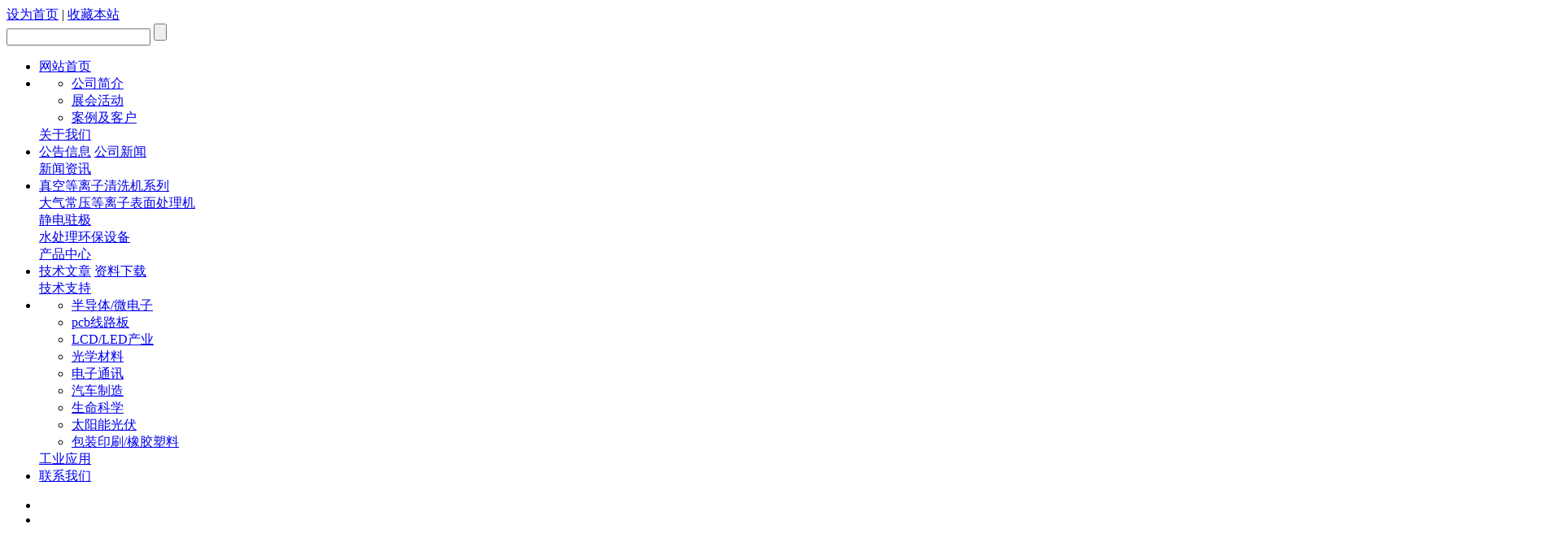

--- FILE ---
content_type: text/html; charset=utf-8
request_url: http://www.gdrplasma.net/s02/affiche/2020/06/17/11542202.html
body_size: 8691
content:
<!DOCTYPE html PUBLIC "-//W3C//DTD XHTML 1.0 Transitional//EN" "http://www.w3.org/TR/xhtml1/DTD/xhtml1-transitional.dtd">
<html xmlns="http://www.w3.org/1999/xhtml">

<head>
    <title>大功率静电驻极处理设备，高密度电荷纵深驻极静电发生器</title>
    <meta http-equiv="Content-Type" content="text/html; charset=UTF-8" />
      <meta name="keywords" content="">
    <meta name="description" content="">
    <meta name="baidu-site-verification" content="xF90N2FRxc" /><meta name="applicable-device" content="pc" />
<meta http-equiv="Cache-Control" content="no-transform" />
<link href="//style.yzimgs.com/assets/css/style.css" type="text/css" rel="stylesheet" />
<link href="//style.yzimgs.com/skins/SB7386Skin/style.css?v=635592752408200000" type="text/css" rel="stylesheet" />
<script src="//staticyiz.yzimgs.com/libs/jquery/1.9.1/jquery.min.js" type="text/javascript"></script>
<script src="//style.yzimgs.com/assets/javascript/main.js" type="text/javascript"></script>
</head>
<body>
    <form name="Form1" method="post" action="11542202.html" id="Form1">
<div>
<input type="hidden" name="__VIEWSTATE" id="__VIEWSTATE" value="" />
</div>

        <div id="Panel_Title">
	
        
<DIV class="AfficheInfoControl_1" id=id_PageTemplateControl_0_container>
<div class="share_PageTemplateControl_0_1">
    <div class="share_PageTemplateControl_0_2">
        <div class="share_PageTemplateControl_0_3" id="id_PageTemplateControl_0_0_0_container">
              <a href="javascript:AddHomegc();">设为首页</a><span> | </span><a href="javascript:AddFvtgc();">收藏本站</a> 
        </div>
        <div class="share_PageTemplateControl_0_4" id="id_PageTemplateControl_0_0_1_container">
            
<div class="sSubCon">
        <input name="ctl00$ctl00$sSubCon$TextBox_Search" id="ctl00_ctl00_sSubCon_TextBox_Search" class="searchTextbox" type="text" onkeydown="if(event.keyCode==13) {document.Form1.ctl00_ctl00_sSubCon_Button_search.click();return false;}" />
        <input name="ctl00$ctl00$sSubCon$Button_search" type="button" id="ctl00_ctl00_sSubCon_Button_search" class="searchButton" onclick="fnSearch(&#39;ctl00_ctl00_sSubCon_TextBox_Search&#39;,&#39;/s02/search/[SearchText]/1.html&#39;);return false;" />
    </div>
        </div>
        <div class="share_PageTemplateControl_0_5" id="id_PageTemplateControl_0_0_2_container">
            



<div class="images01">
    <ul id="ulShowClass">
        <li class="HomeHyperLink1">
            <a id="HomeHyperLink" href="/" text="首页">网站首页</a>

        </li>
        <li>
            <div id="intro" onmouseover="showOrHiddenSubMenu(this,'visible');" onmouseout="showOrHiddenSubMenu(this,'hidden');" style="position: relative; z-index: 1000;">
                <div class="subMenu">
                    
    <div class="alSubCon4">
        <ul>
            <li>
   
                <a id="IntroHyperLink" href="/s02/intro.html" text="公司简介">公司简介</a>
          
        </li>
            
            <li>
              
                    <a id="ctl00_ctl00_scSubCon_alSubCon1_rptDatumList_ctl00_hlkTitle" title="展会活动" class="link" href="/s02/datuminfo/2015/02/11/263393.html" target="_blank">展会活动</a>

            </li>
            
            <li>
              
                    <a id="ctl00_ctl00_scSubCon_alSubCon1_rptDatumList_ctl01_hlkTitle" title="案例及客户" class="link" href="/s02/datuminfo/2015/02/11/263394.html" target="_blank">案例及客户</a>

            </li>
            
        </ul>
    </div>

                </div>
                <a id="IntroHyperLink" href="/s02/intro.html" text="关于我们">关于我们</a>
            </div>

        </li>
        <li>
            <div id="Div1" onmouseover="showOrHiddenSubMenu(this,'visible');" onmouseout="showOrHiddenSubMenu(this,'hidden');" style="position: relative; z-index: 1000;">
                <div class="subMenu">
                    <a id="A2" href="/s02/affiche.html" text="新闻资讯">公告信息</a>
                    <a id="A3" href="/s02/affiche.html" text="公司新闻">公司新闻</a>
                </div>
                <a id="A1" href="/s02/affiche.html" text="新闻资讯">新闻资讯</a>
            </div>

        </li>
        <li>
            <div id="Div3" onmouseover="showOrHiddenSubMenu(this,'visible');" onmouseout="showOrHiddenSubMenu(this,'hidden');" style="position: relative; z-index: 1000;">
                <div class="subMenu">
                    
            <div class="asd" >
                <a id="ctl00_ctl00_scSubCon_productclass_ProductClassRepeater_ctl00_Title" title="真空等离子清洗机系列" class="maxLen" href="/s02/category/2014/12/22/3297638/1.html" style="width:150px;">真空等离子清洗机系列</a></div>
        
            <div class="asd" >
                <a id="ctl00_ctl00_scSubCon_productclass_ProductClassRepeater_ctl01_Title" title="大气常压等离子表面处理机" class="maxLen" href="/s02/category/2014/12/22/3297639/1.html" style="width:150px;">大气常压等离子表面处理机</a></div>
        
            <div class="asd" >
                <a id="ctl00_ctl00_scSubCon_productclass_ProductClassRepeater_ctl02_Title" title="静电驻极" class="maxLen" href="/s02/category/2020/05/02/3942773/1.html" style="width:150px;">静电驻极</a></div>
        
            <div class="asd" >
                <a id="ctl00_ctl00_scSubCon_productclass_ProductClassRepeater_ctl03_Title" title="水处理环保设备" class="maxLen" href="/s02/category/2014/12/22/3297641/1.html" style="width:150px;">水处理环保设备</a></div>
        

                </div>
                <a id="ProductClassHyperLink" href="/s02/proclass.html" text="产品中心">产品中心</a>
            </div>

        </li>
        <li>
            <div id="Div4" onmouseover="showOrHiddenSubMenu(this,'visible');" onmouseout="showOrHiddenSubMenu(this,'hidden');" style="position: relative; z-index: 1000;">
                <div class="subMenu">
                    <a id="ArticleHyperLink" href="/s02/article.html" text="技术文章">技术文章</a>
                    <a id="A4" href="/s02/filespage/1.html" text="资料下载">资料下载</a>
                </div>
                <a id="A5" href="/s02/article.html" text="技术支持">技术支持</a>
            </div>

        </li>
        <li>
            <div id="Div2" onmouseover="showOrHiddenSubMenu(this,'visible');" onmouseout="showOrHiddenSubMenu(this,'hidden');" style="position: relative; z-index: 1000;">
                <div class="subMenu">
                    
<div class="pcSubCon5">
    <ul>
        
        
                <li>

                    <a id="ctl00_ctl00_scSubCon_pcSubCon5_rptCatalogList_ctl00_lnkCatalog" title="半导体/微电子" class="link" href="/s02/datum/2015/02/11/3319162.html">半导体/微电子</a>

                </li>
            
                <li>

                    <a id="ctl00_ctl00_scSubCon_pcSubCon5_rptCatalogList_ctl01_lnkCatalog" title="pcb线路板" class="link" href="/s02/datum/2015/02/11/3319163.html">pcb线路板</a>

                </li>
            
                <li>

                    <a id="ctl00_ctl00_scSubCon_pcSubCon5_rptCatalogList_ctl02_lnkCatalog" title="LCD/LED产业" class="link" href="/s02/datum/2015/02/11/3319161.html">LCD/LED产业</a>

                </li>
            
                <li>

                    <a id="ctl00_ctl00_scSubCon_pcSubCon5_rptCatalogList_ctl03_lnkCatalog" title="光学材料" class="link" href="/s02/datum/2015/07/20/3400342.html">光学材料</a>

                </li>
            
                <li>

                    <a id="ctl00_ctl00_scSubCon_pcSubCon5_rptCatalogList_ctl04_lnkCatalog" title="电子通讯" class="link" href="/s02/datum/2015/07/20/3400332.html">电子通讯</a>

                </li>
            
                <li>

                    <a id="ctl00_ctl00_scSubCon_pcSubCon5_rptCatalogList_ctl05_lnkCatalog" title="汽车制造" class="link" href="/s02/datum/2015/07/20/3400334.html">汽车制造</a>

                </li>
            
                <li>

                    <a id="ctl00_ctl00_scSubCon_pcSubCon5_rptCatalogList_ctl06_lnkCatalog" title="生命科学" class="link" href="/s02/datum/2015/07/20/3400333.html">生命科学</a>

                </li>
            
                <li>

                    <a id="ctl00_ctl00_scSubCon_pcSubCon5_rptCatalogList_ctl07_lnkCatalog" title="太阳能光伏" class="link" href="/s02/datum/2015/07/20/3400339.html">太阳能光伏</a>

                </li>
            
                <li>

                    <a id="ctl00_ctl00_scSubCon_pcSubCon5_rptCatalogList_ctl08_lnkCatalog" title="包装印刷/橡胶塑料" class="link" href="/s02/datum/2015/07/20/3400343.html">包装印刷/橡胶塑料</a>

                </li>
            

    </ul>
</div>

                </div>
                <a id="AfficheHyperLink" href="/s02/datum/2026/01/26/3319161.html" text="工业应用">工业应用</a>
            </div>

        </li>
        <li class="ContractHyperlink1">
            <a id="ContractHyperlink" href="/s02/contact.html" text="联系我们">联系我们</a>

        </li>
    </ul>
</div>


<script type="text/javascript">
    function showOrHiddenSubMenu(menu, val) {
        //alert(menu);
        //alert(menu.childNodes[1].style.visibility);
        //alert(menu.firstChild.style);
        menu.childNodes[1].style.visibility = val;

    }
</script>




        </div>
    </div>
</div>
</DIV>
<DIV class="AfficheInfoControl_1" id=id_PageTemplateControl_1_container>
<script type="text/javascript">
    var BannerIsZoom = true;
 </script>

<div id="ctl00_ctl01_SkinSelf_pnlAreaPic" class="yiz-slider yiz-slider-2" data-yiz-area="changebanner" data-yiz-area-w="1920px" data-yiz-area-h="350px" data-yiz-intscroll="true" data-yiz-inttime="3000" data-yiz-intspeed="1000" data-yiz-slider="2" style="width:1920px;height:350px;">
		
    <ul>
        
                <li><a id="ctl00_ctl01_SkinSelf_rptDatumList_ctl00_lnkImg" target="_blank" title="banner1" style="background-image:url(//y2.yzimgs.com/SelfSkinImg/676088/7386/2023216-16474619.jpg);width:1920px;height:350px;">
                    </a>
                    
                </li>
            
                <li><a id="ctl00_ctl01_SkinSelf_rptDatumList_ctl01_lnkImg" target="_blank" title="banner2" style="background-image:url(//y2.yzimgs.com/SelfSkinImg/676088/7386/2023216-164713769.jpg);width:1920px;height:350px;">
                    </a>
                    
                </li>
            
    </ul>

	</div>

</DIV>
<DIV class="AfficheInfoControl_1" id=id_PageTemplateControl_2_container>
<DIV class="share_PageTemplateControl_2_1">
<DIV class="share_PageTemplateControl_2_2">
<DIV class="share_PageTemplateControl_2_3" id=id_PageTemplateControl_2_0_0_container>公告信息</DIV>
<DIV class="share_PageTemplateControl_2_4" id=id_PageTemplateControl_2_0_1_container> 
    <div class="alSubCon1">
        <ul>
            
            <li>
                <div class="maxLen">
                    <a id="ctl00_ctl02_alSubCon1_rptDatumList_ctl00_hlkTitle" title="等离子清洗的表面改性活化作用" class="link" href="/s02/affiche/2022/03/08/11684014.html" target="_blank">等离子清洗的表面改性活化作用</a>
                </div>
            </li>
            
            <li>
                <div class="maxLen">
                    <a id="ctl00_ctl02_alSubCon1_rptDatumList_ctl01_hlkTitle" title="等离子清洗机，Wafer 表面涂胶前预处理" class="link" href="/s02/affiche/2022/03/06/11683701.html" target="_blank">等离子清洗机，Wafer 表面涂胶前预处理</a>
                </div>
            </li>
            
            <li>
                <div class="maxLen">
                    <a id="ctl00_ctl02_alSubCon1_rptDatumList_ctl02_hlkTitle" title="等离子体清洗机，刻蚀表面改性" class="link" href="/s02/affiche/2022/03/06/11683700.html" target="_blank">等离子体清洗机，刻蚀表面改性</a>
                </div>
            </li>
            
            <li>
                <div class="maxLen">
                    <a id="ctl00_ctl02_alSubCon1_rptDatumList_ctl03_hlkTitle" title="强电场纵深静电驻极设备，过流过压过载拉弧全保护静电发生器" class="link" href="/s02/affiche/2020/06/17/11542279.html" target="_blank">强电场纵深静电驻极设备，过流过压过载拉弧全保护静电发生器</a>
                </div>
            </li>
            
            <li>
                <div class="maxLen">
                    <a id="ctl00_ctl02_alSubCon1_rptDatumList_ctl04_hlkTitle" title="千瓦大功率静电驻极处理机助力熔喷无纺布冲顶99" class="link" href="/s02/affiche/2020/06/17/11542277.html" target="_blank">千瓦大功率静电驻极处理机助力熔喷无纺布冲顶99</a>
                </div>
            </li>
            
            <li>
                <div class="maxLen">
                    <a id="ctl00_ctl02_alSubCon1_rptDatumList_ctl05_hlkTitle" title="大功率静电驻极处理设备，高密度电荷纵深驻极静电发生器" class="link" href="/s02/affiche/2020/06/17/11542202.html" target="_blank">大功率静电驻极处理设备，高密度电荷纵深驻极静电发生器</a>
                </div>
            </li>
            
            <li>
                <div class="maxLen">
                    <a id="ctl00_ctl02_alSubCon1_rptDatumList_ctl06_hlkTitle" title="静电驻极设备，千瓦级大功率静电发生器保证熔喷布过滤效率" class="link" href="/s02/affiche/2020/06/16/11541735.html" target="_blank">静电驻极设备，千瓦级大功率静电发生器保证熔喷布过滤效率</a>
                </div>
            </li>
            
            <li>
                <div class="maxLen">
                    <a id="ctl00_ctl02_alSubCon1_rptDatumList_ctl07_hlkTitle" title="熔喷布静电驻极设备，静电发生器" class="link" href="/s02/affiche/2020/05/05/11520929.html" target="_blank">熔喷布静电驻极设备，静电发生器</a>
                </div>
            </li>
            
            <li>
                <div class="maxLen">
                    <a id="ctl00_ctl02_alSubCon1_rptDatumList_ctl08_hlkTitle" title="为什么熔喷布生产加静电驻极机，静电发生器呢" class="link" href="/s02/affiche/2020/05/05/11520927.html" target="_blank">为什么熔喷布生产加静电驻极机，静电发生器呢</a>
                </div>
            </li>
            
            <li>
                <div class="maxLen">
                    <a id="ctl00_ctl02_alSubCon1_rptDatumList_ctl09_hlkTitle" title="选用质量过硬纯净水处理设备的必要性" class="link" href="/s02/affiche/2020/03/26/11488033.html" target="_blank">选用质量过硬纯净水处理设备的必要性</a>
                </div>
            </li>
            
        </ul>
    </div>
</DIV>
<DIV class="share_PageTemplateControl_2_5" id=id_PageTemplateControl_2_0_2_container> 
<DIV id=mlSubCon class=mlSubCon><A href="/s02/affiche.html" target=_blank>更多>></A></DIV></DIV></DIV></DIV>
</DIV>
<DIV id=domtreeid_1b46fcd4be8d19b9d1be902c75880e90 class="AfficheInfoControl_1">
<DIV class="AfficheInfoControl_2" id=id_IntroControl_19_container ismaincontainer="true">
<DIV class=InnerMainTitle>公司新闻</DIV>
<DIV class=InnerMainContent> 
    <div class="commontext aiSubCon">
        <div class="aiSubCon_1">
            <a href="/">首页</a>&nbsp;>>>&nbsp;<a href="/s02/affiche.html">公司新闻</a>
            
        </div>
        <div class="aiSubCon_2">
            <span id="ctl00_aiSubCon_AfficheTitleLabel"><h1>大功率静电驻极处理设备，高密度电荷纵深驻极静电发生器</h1></span>
        </div>
        <div class="aiSubCon_3">
            <span id="ctl00_aiSubCon_AfficheInfoLabel" class=" yzeditor" style="WORD-BREAK: normal"><div class="yizbdshare"><div class="bdsharebuttonbox"><a href="#" class="bds_more" data-cmd="more"></a><a href="#" class="bds_qzone" data-cmd="qzone" title="分享到QQ空间"></a><a href="#" class="bds_tsina" data-cmd="tsina" title="分享到新浪微博"></a><a href="#" class="bds_tqq" data-cmd="tqq" title="分享到腾讯微博"></a><a href="#" class="bds_renren" data-cmd="renren" title="分享到人人网"></a><a href="#" class="bds_weixin" data-cmd="weixin" title="分享到微信"></a></div></div><p style="word-break:break-all;font-family:&quot;Microsoft YaHei&quot;, Verdana, Arial;text-size-adjust:none;padding:0px;margin-top:0px;margin-bottom:15px;font-size:13px;white-space:normal;background-color:#FFFFFF;">
	<span style="word-break:break-all;text-size-adjust:none;font-size:medium;">上等熔喷布，必须经过<a href="//www.gdrplasma.net/" class="keyword_inherit" name='keyword_inherit' target='_blank'>静电驻极设备</a>处理。&nbsp;<span style="word-break:break-all;text-size-adjust:none;word-spacing:normal;">静电驻极处理设备，就是通过荷电纤维的库仑力实现对飞沫（气溶胶）的捕获。原理就是让过滤材料对微粒的捕获能力更高，而电荷密度增加，对颗粒的吸附和极化效应更强，所以，过滤层的熔喷无纺布过滤材料，必须要经过静电驻极处理机，提升对空气中固体颗粒病毒等杂物的过滤效果，在保证舒适通气性的同时，真正达到防护病毒的效果。</span></span> 
</p>
<p style="word-break:break-all;font-family:&quot;Microsoft YaHei&quot;, Verdana, Arial;text-size-adjust:none;padding:0px;margin-top:0px;margin-bottom:15px;font-size:13px;white-space:normal;background-color:#FFFFFF;">
	<span style="word-break:break-all;text-size-adjust:none;font-size:medium;">合格的熔喷布上，都会有一层静电，这层静电是保证熔喷布过滤性能的关键所在。静电有吸附能力，当熔喷布上有一层静电的时候，那些颗粒物质进入熔喷布的时候就会被静<span style="word-break:break-all;text-size-adjust:none;word-spacing:normal;">电给吸附住，间接性提升了熔喷布的过滤性能。</span></span> 
</p>
<p style="word-break:break-all;font-family:&quot;Microsoft YaHei&quot;, Verdana, Arial;text-size-adjust:none;padding:0px;margin-top:0px;margin-bottom:15px;font-size:13px;white-space:normal;background-color:#FFFFFF;">
	<span style="word-break:break-all;text-size-adjust:none;font-size:medium;">如果熔喷布上的静电流失，熔喷布的过滤性能会大大降低，换句话说，那就是没有静电的熔喷布其实就是无纺布。生产出来的口罩是没有过滤病菌功能的，是不达标的。所以说<span style="word-break:break-all;text-size-adjust:none;word-spacing:normal;">买静电驻极设备不是买消费品，不是买耗材，静电驻极设备质量的好坏有时是直接关系到公司产品是否达标。因此，买静电发生器建议有生产经验的厂家产品，质量和售后均有保障，后期产品使用过程中有什么问题也可以及时得到解决。</span></span> 
</p>
<p style="word-break:break-all;font-family:&quot;Microsoft YaHei&quot;, Verdana, Arial;text-size-adjust:none;padding:0px;margin-top:0px;margin-bottom:15px;font-size:13px;white-space:normal;background-color:#FFFFFF;">
	<span style="word-break:break-all;text-size-adjust:none;font-size:medium;">静电驻极处理设备，就是通过高压电晕处理可使熔喷成型纤维带有持久的静电荷，从而使熔喷布<span style="word-break:break-all;text-size-adjust:none;word-spacing:normal;">在不阻碍呼吸的前提下额外具有静电吸附效应。经过静电驻极设备处理后</span><span style="word-break:break-all;text-size-adjust:none;word-spacing:normal;">熔喷布在不阻碍呼吸的前提下</span><span style="word-break:break-all;text-size-adjust:none;word-spacing:normal;">额外具有</span><strong style="word-break:break-all;text-size-adjust:none;word-spacing:normal;">静电吸附效应</strong><span style="word-break:break-all;text-size-adjust:none;word-spacing:normal;">。熔喷法生产的无纺布自身具备</span><strong style="word-break:break-all;text-size-adjust:none;word-spacing:normal;">35%</strong><span style="word-break:break-all;text-size-adjust:none;word-spacing:normal;">的过滤性能，经过驻极处理后过滤性可提高至95%以上。</span></span> 
</p>
<p style="word-break:break-all;font-family:&quot;Microsoft YaHei&quot;, Verdana, Arial;text-size-adjust:none;padding:0px;margin-top:0px;margin-bottom:15px;font-size:13px;white-space:normal;background-color:#FFFFFF;">
	<span style="word-break:break-all;text-size-adjust:none;word-spacing:normal;"><span style="word-break:break-all;text-size-adjust:none;font-size:medium;">经静电驻极设备处理后的熔喷布在空气过滤的过程中增加静电吸附，可以依靠库仑力直接吸引带电微粒并将其捕获，或诱导中性微粒产生极性再将其捕获，可以更有效地过滤气体中的亚微粒子，大大增强过滤效率，而空气阻力却不会增加。</span></span> 
</p>
<p style="word-break:break-all;font-family:&quot;Microsoft YaHei&quot;, Verdana, Arial;text-size-adjust:none;padding:0px;margin-top:0px;margin-bottom:15px;font-size:13px;white-space:normal;background-color:#FFFFFF;">
	<span style="word-break:break-all;text-size-adjust:none;word-spacing:normal;"><span style="word-break:break-all;text-size-adjust:none;font-size:medium;"><img src="//zt.yzimgs.com/ComFolder/676088/image/202006/202006171312316151.jpg" alt=""><br>
</span></span> 
</p><div class="datumrelate">上一篇：<a href="/s02/affiche/2020/06/17/11542277.html">千瓦大功率静电驻极处理机助力熔喷无纺布冲顶99</a><br />下一篇：<a href="/s02/affiche/2020/06/16/11541735.html">静电驻极设备，千瓦级大功率静电发生器保证熔喷布过滤效率</a></div></span>
        </div>
    </div>
</DIV></DIV>
<DIV class="AfficheInfoControl_3" id=id_IntroControl_15_container>
        <div class="PageTemplateControl_3">
            <div class="PageTemplateControl_4" id="id_PageTemplateControl_3_0_1_container">产品目录</div>
            <div class="PageTemplateControl_5" id="id_PageTemplateControl_3_0_2_container">
                
<script src="http://code.jquery.com/jquery-latest.js"></script>

<script type="text/javascript">

    ; (function ($) {
        $(document).ready(function () {
            $(".repeatItem").hover(function () {
                $(this).find(".secondClass").show();
            }, function () {
                $(this).find(".secondClass").hide();
            });
        });
    })(jQuery);
</script>

<div class="pscSubCon">
    
            <dl onmouseover="ShowMenuDd(this)" class="repeatItem">
                <dt>
                    <div class="maxLen">
                        <a id="ctl00_ctl03_pscSubCon_rptCatalogList_ctl00_lnkCatalog" title="真空等离子清洗机系列" class="link" href="/s02/category/2014/12/22/3297638/1.html">真空等离子清洗机系列</a>
                    </div>
                </dt>
                <div class="secondClass">
                    
                </div>
            </dl>
        
            <dl onmouseover="ShowMenuDd(this)" class="repeatItem">
                <dt>
                    <div class="maxLen">
                        <a id="ctl00_ctl03_pscSubCon_rptCatalogList_ctl01_lnkCatalog" title="大气常压等离子表面处理机" class="link" href="/s02/category/2014/12/22/3297639/1.html">大气常压等离子表面处理机</a>
                    </div>
                </dt>
                <div class="secondClass">
                    
                </div>
            </dl>
        
            <dl onmouseover="ShowMenuDd(this)" class="repeatItem">
                <dt>
                    <div class="maxLen">
                        <a id="ctl00_ctl03_pscSubCon_rptCatalogList_ctl02_lnkCatalog" title="静电驻极" class="link" href="/s02/category/2020/05/02/3942773/1.html">静电驻极</a>
                    </div>
                </dt>
                <div class="secondClass">
                    
                </div>
            </dl>
        
            <dl onmouseover="ShowMenuDd(this)" class="repeatItem">
                <dt>
                    <div class="maxLen">
                        <a id="ctl00_ctl03_pscSubCon_rptCatalogList_ctl03_lnkCatalog" title="水处理环保设备" class="link" href="/s02/category/2014/12/22/3297641/1.html">水处理环保设备</a>
                    </div>
                </dt>
                <div class="secondClass">
                    
                </div>
            </dl>
        
</div>
<script type="text/javascript">
    var oldObj = document.getElementsByTagName('dl')[0];
</script>

            </div>
        </div>
<div class="share_IntroControl_15_3">
    <div class="share_IntroControl_15_4">
        <div class="share_IntroControl_15_5" id="id_IntroControl_15_2_0_container">联系我们</div>
        <div class="share_IntroControl_15_6" id="id_IntroControl_15_2_1_container">
            
    <div class="cSubCon2">
        

        
        <div id="ctl00_ctl03_cSubCon2_rptLinkList_ctl00_pnlLinkMan">
		
            联系人：刘小姐
        
	</div>
        <div id="ctl00_ctl03_cSubCon2_rptLinkList_ctl00_pnlTelephone">
		
            联系电话：0535-8236617

        
	</div>
        <div id="ctl00_ctl03_cSubCon2_rptLinkList_ctl00_pnlFax">
		
            传真：0535-8236637
        
	</div>
        <div id="ctl00_ctl03_cSubCon2_rptLinkList_ctl00_pnlMobile">
		
            移动电话：13573547231
        
	</div>
        <div id="ctl00_ctl03_cSubCon2_rptLinkList_ctl00_pnlAddress">
		
            地址：山东省招远市经济开发区招金路518号
        
	</div>
        <div id="ctl00_ctl03_cSubCon2_rptLinkList_ctl00_pnlEMail">
		
            Email：<img id='imgEmail' src='//ei.yzimgs.com/EmailImage_255_255_255_0_0_0_zgfQAw55Aw5Nqde2mY5JB20=.html' />
        
	</div>
        <div id="ctl00_ctl03_cSubCon2_rptLinkList_ctl00_pnlPostCode">
		
            邮编：265400
        
	</div>
        <div id="ctl00_ctl03_cSubCon2_rptLinkList_ctl00_pnlCompanyUrl">
		
            公司网址：http://www.gdrplasma.net  
        
	</div>
        
        <div id="ctl00_ctl03_cSubCon2_rptLinkList_ctl00_pnlQQ">
		
            QQ：<a target=_blank href=http://wpa.qq.com/msgrd?Uin=1103449804>1103449804</a>
        
	</div>
    
        
        
    </div>

        </div>
    </div>
</div>
</DIV></DIV>
<DIV class="AfficheInfoControl_1" id=id_IntroControl_16_container><div class="share_IntroControl_16_1"></div></DIV>
<DIV class="AfficheInfoControl_1" id=id_PageTemplateControl_14_container>
<DIV class="share_PageTemplateControl_14_1" id=id_PageTemplateControl_14_0_container> 
    <div class="bSubCon">
        <div id="ctl00_ctl05_bSubCon_pnlCustomButtom">
		
        Copyright@ 2003-2026&nbsp;
        <span id="ctl00_ctl05_bSubCon_Label_Buttom_CompanyName">烟台金鹰科技有限公司</span>版权所有&nbsp;&nbsp;&nbsp;&nbsp;&nbsp;
        <span id="ctl00_ctl05_bSubCon_Label_Buttom_Telephone">电话：0535-8236617
</span>
        <span id="ctl00_ctl05_bSubCon_Label_Buttom_Fax">传真：0535-8236637</span>
        <span id="ctl00_ctl05_bSubCon_Label_Buttom_Add">地址：山东省招远市经济开发区招金路518号</span>
        <span id="ctl00_ctl05_bSubCon_Label_Buttom_PostCode">邮编：265400</span>
        
	</div>
        
    </div>
</DIV>
<DIV class="share_PageTemplateControl_14_1" id=id_PageTemplateControl_14_1_container> 
    <div class="rSubCon">
        &nbsp;  &nbsp;&nbsp;&nbsp;&nbsp;<span id="ctl00_ctl05_rSubCon_Label_Buttom_ICP"><span id="yiz-flag" data-text="易展提供技术支持"></span>&nbsp;&nbsp;&nbsp;&nbsp;&nbsp;&nbsp;<span id="yiz-admin" data-text="网站管理入口" data-url="18show.cn"></span></span>
         
    </div>
</DIV>
</DIV>





</div>
        <script src='//style.yzimgs.com/JavaScript/buttom.js' language="javascript" type="text/javascript"></script>
        <script   type='text/javascript' language='javascript'>var scriptElem = document.createElement("script");scriptElem.src ="//superstat.yzimgs.com/default.js?v=_20211111-1";document.getElementsByTagName("head")[0].appendChild(scriptElem);scriptElem.onload = scriptElem.onreadystatechange = function() {if (!this.readyState || this.readyState == 'loaded' || this.readyState == 'complete') {odd('//superstat.yzimgs.com/','505818','zh-cn',1);}}</script><script language='javascript'>KeyWordSize(15)</script>
        
    </form>
    
	<script>
 	 //2020-02-19 自动加上http 或者https 
 	  var q=0;		 
	  var NewMagnifierImg;
    if (typeof (magnifierImg) != "undefined") {
        var m = magnifierImg.toString().split(',');
        NewMagnifierImg = new Array(m.length);
        var i = 0;
        for (i = 0; i < m.length ; i++) {
            if (m[i].substring(0, 2) == "//") {
                m[i] = document.location.protocol + m[i];
            }
            NewMagnifierImg[i]=m[i];
            if (i != m.length - 1)
            {
               
            }
 			q=1;
        }
    }
  	 
  	 
  	  if(typeof(NewMagnifierImg) == "undefined")	  
  	  {
  	  	var k=$("img").length;
  	  	if(k>7)
  	  	{
  	  		k=7;
  	  	}
  	  	 NewMagnifierImg = new Array(k);
  	  	 var i=0;
  	  	 
  	  	  $("img").each(function () {
  	  	      var src = $(this).attr("src");
  	  	      if(i<7){
  	  	      if (src.substring(0, 2) == "//") {
  	  	      if(src.indexOf("wpa.qq.com")==-1&&src.indexOf("/qq")==-1)
  	  	     		 {
                  NewMagnifierImg[i] = document.location.protocol + src;
                  i=i+1;
                 }
	            }
	            else
	            {
	             if(src.indexOf("wpa.qq.com")==-1&&src.indexOf("/qq")==-1)
  	  	     		 {
	           		 NewMagnifierImg[i] =src;
	           		  i=i+1;
	           		  }
	            }
	            }
  	  	    
  	  	   
  	  	  });
  	  	  
  	  	   if(NewMagnifierImg.length>0)
  	  	   {
  	  	   	q=1;
  	  	   }
  	  }
  	     
		window._bd_share_config = {"common": {"bdSnsKey": {}, "bdText": "", "bdMini": "2", "bdMiniList": false, "bdPic": (q==0?"": NewMagnifierImg.join('||')), "bdStyle": "0", "bdSize": "16"},"share": {}};
		window._bd_share_config.slide= { "type": "slide", "bdImg": "0", "bdPos": "left", "bdTop": "100" };window._bd_share_config.image= {"viewList": ["qzone", "tsina", "tqq", "renren", "weixin"], "viewText": "分享到：", "viewSize": "16"};window._bd_share_config.selectShare= {"bdContainerClass": null, "bdSelectMiniList": ["qzone", "tsina", "tqq", "renren", "weixin"]};
		with (document)0[(getElementsByTagName('head')[0] || body).appendChild(createElement('script')).src = '//style.yzimgs.com/static/api/js/share.js?v=89860593.js?cdnversion=' + ~(-new Date()/36e5)];
	
	</script><script> function getQueryVariable(variable) {   var query = window.location.search.substring(1);   var vars = query.split("&");   for (var i = 0; i < vars.length; i++) {       var pair = vars[i].split("=");       if (pair[0] == variable) { return pair[1]; }   }   return (false); }  if (getQueryVariable("_v") != false) {       $("a").each(function () {           if (typeof ($(this).attr("href")) != "undefined") {           if ($(this).attr("href") != "#" && $(this).attr("href").indexOf("_v") == -1 && $(this).attr("href").indexOf("/") == 0) {               $(this).attr("href", $(this).attr("href").trim() + "?_v=" + getQueryVariable("_v"));                          }       }   }); } </script><script>var Showreferrer=document.referrer;</script><SCRIPT>
 // 获取 URL 中的查询参数
function getQueryValue360() {
  var query = window.location.search.substring(1); // 获取 ? 后面的部分
  if (query === "360" || query === "baidu") {
      return query;
  }
  return 'No360';
}

// 获取查询参数的值（360 或 baidu）
var queryValue360 = getQueryValue360();
console.log("queryValue360：" + queryValue360)

// 如果查询参数是 360 或 baidu，修改所有符合条件的 a 标签
if (queryValue360 == "360" || queryValue360 == "baidu") {
  $("a").each(function () {
      // 检查 a 标签的 href 属性是否存在且不是 '#'
      if (typeof ($(this).attr("href")) != "undefined" && $(this).attr("href") != "#") {
          var href = $(this).attr("href").trim();

          // 如果 href 以 '/' 开头并且不包含 360 或 baidu，追加 ?360 或 ?baidu
          if ( href.indexOf(queryValue360) == -1) {
              $(this).attr("href", href + "?" + queryValue360);
          }
      }
  });
}
 </SCRIPT>
</body>
</html>


--- FILE ---
content_type: text/css
request_url: http://superstat.yzimgs.com/Styles/webdd13.css?20140522
body_size: 407
content:
#webdd-container.webdd-custom { width: 178px; }
	#webdd-container.webdd-custom .icon-close { background-position: 8px 9px; }
	#webdd-container.webdd-custom #webdd-main ul { width: 176px; }
		#webdd-container.webdd-custom #webdd-main ul div { background: #E5E5E5; color: #2B2726; border-bottom: 1px solid #FFF; height: 20px; line-height: 20px; }
	#webdd-container.webdd-custom .icon-down { background-position: -68px 0; margin: 0 4px 0 0; }
	#webdd-container.webdd-custom .icon-up { background-position: -105px 0;  _background-position: -105px 1px; height: 6px; margin: 0 4px 0 0; }
.icon-up, .icon-down { _vertical-align: middle; _margin: 2px 4px 0 0; }

/*ie6*/
/*#webdd-container.webdd-custom strong,
#webdd-container.webdd-custom #webdd-main ul,
#webdd-container.webdd-custom #webdd-main ul div { _width: 163px; _border-right: 1px solid #dadada; }*/
#webdd-container.webdd-custom #webdd-main ul div { _width: 168px; _padding: 2px 0; _height: auto; _line-height: none; }
	#webdd-container.webdd-custom #webdd-main ul div i { _vertical-align: middle; _margin: 8px 0 0 4px; }

#webdd-container.webdd-custom #webdd-scroll { _border-right: 1px solid #dadada; }
#webdd-container.webdd-custom #webdd-main { _position: relative; }
